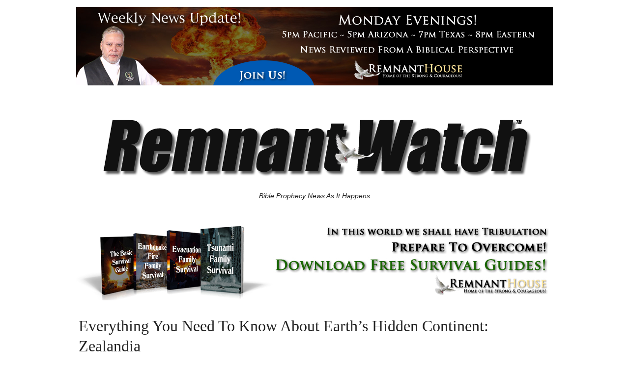

--- FILE ---
content_type: text/html; charset=UTF-8
request_url: https://remnantwatch.com/everything-you-need-to-know-about-earths-hidden-continent-zealandia/
body_size: 27081
content:
<!DOCTYPE HTML>
<html lang="en-US">
<head>
	<title>Everything You Need To Know About Earth&#8217;s Hidden Continent: Zealandia &#8211; Remnant Watch!</title>
<meta name='robots' content='max-image-preview:large' />
	<style>img:is([sizes="auto" i], [sizes^="auto," i]) { contain-intrinsic-size: 3000px 1500px }</style>
	<link rel="alternate" type="application/rss+xml" title="Remnant Watch! &raquo; Feed" href="https://remnantwatch.com/feed/" />
<link rel="alternate" type="application/rss+xml" title="Remnant Watch! &raquo; Comments Feed" href="https://remnantwatch.com/comments/feed/" />
<script>
window._wpemojiSettings = {"baseUrl":"https:\/\/s.w.org\/images\/core\/emoji\/16.0.1\/72x72\/","ext":".png","svgUrl":"https:\/\/s.w.org\/images\/core\/emoji\/16.0.1\/svg\/","svgExt":".svg","source":{"concatemoji":"https:\/\/remnantwatch.com\/main\/wp-includes\/js\/wp-emoji-release.min.js?ver=3c8beb8679682910a387561d552641f8"}};
/*! This file is auto-generated */
!function(s,n){var o,i,e;function c(e){try{var t={supportTests:e,timestamp:(new Date).valueOf()};sessionStorage.setItem(o,JSON.stringify(t))}catch(e){}}function p(e,t,n){e.clearRect(0,0,e.canvas.width,e.canvas.height),e.fillText(t,0,0);var t=new Uint32Array(e.getImageData(0,0,e.canvas.width,e.canvas.height).data),a=(e.clearRect(0,0,e.canvas.width,e.canvas.height),e.fillText(n,0,0),new Uint32Array(e.getImageData(0,0,e.canvas.width,e.canvas.height).data));return t.every(function(e,t){return e===a[t]})}function u(e,t){e.clearRect(0,0,e.canvas.width,e.canvas.height),e.fillText(t,0,0);for(var n=e.getImageData(16,16,1,1),a=0;a<n.data.length;a++)if(0!==n.data[a])return!1;return!0}function f(e,t,n,a){switch(t){case"flag":return n(e,"\ud83c\udff3\ufe0f\u200d\u26a7\ufe0f","\ud83c\udff3\ufe0f\u200b\u26a7\ufe0f")?!1:!n(e,"\ud83c\udde8\ud83c\uddf6","\ud83c\udde8\u200b\ud83c\uddf6")&&!n(e,"\ud83c\udff4\udb40\udc67\udb40\udc62\udb40\udc65\udb40\udc6e\udb40\udc67\udb40\udc7f","\ud83c\udff4\u200b\udb40\udc67\u200b\udb40\udc62\u200b\udb40\udc65\u200b\udb40\udc6e\u200b\udb40\udc67\u200b\udb40\udc7f");case"emoji":return!a(e,"\ud83e\udedf")}return!1}function g(e,t,n,a){var r="undefined"!=typeof WorkerGlobalScope&&self instanceof WorkerGlobalScope?new OffscreenCanvas(300,150):s.createElement("canvas"),o=r.getContext("2d",{willReadFrequently:!0}),i=(o.textBaseline="top",o.font="600 32px Arial",{});return e.forEach(function(e){i[e]=t(o,e,n,a)}),i}function t(e){var t=s.createElement("script");t.src=e,t.defer=!0,s.head.appendChild(t)}"undefined"!=typeof Promise&&(o="wpEmojiSettingsSupports",i=["flag","emoji"],n.supports={everything:!0,everythingExceptFlag:!0},e=new Promise(function(e){s.addEventListener("DOMContentLoaded",e,{once:!0})}),new Promise(function(t){var n=function(){try{var e=JSON.parse(sessionStorage.getItem(o));if("object"==typeof e&&"number"==typeof e.timestamp&&(new Date).valueOf()<e.timestamp+604800&&"object"==typeof e.supportTests)return e.supportTests}catch(e){}return null}();if(!n){if("undefined"!=typeof Worker&&"undefined"!=typeof OffscreenCanvas&&"undefined"!=typeof URL&&URL.createObjectURL&&"undefined"!=typeof Blob)try{var e="postMessage("+g.toString()+"("+[JSON.stringify(i),f.toString(),p.toString(),u.toString()].join(",")+"));",a=new Blob([e],{type:"text/javascript"}),r=new Worker(URL.createObjectURL(a),{name:"wpTestEmojiSupports"});return void(r.onmessage=function(e){c(n=e.data),r.terminate(),t(n)})}catch(e){}c(n=g(i,f,p,u))}t(n)}).then(function(e){for(var t in e)n.supports[t]=e[t],n.supports.everything=n.supports.everything&&n.supports[t],"flag"!==t&&(n.supports.everythingExceptFlag=n.supports.everythingExceptFlag&&n.supports[t]);n.supports.everythingExceptFlag=n.supports.everythingExceptFlag&&!n.supports.flag,n.DOMReady=!1,n.readyCallback=function(){n.DOMReady=!0}}).then(function(){return e}).then(function(){var e;n.supports.everything||(n.readyCallback(),(e=n.source||{}).concatemoji?t(e.concatemoji):e.wpemoji&&e.twemoji&&(t(e.twemoji),t(e.wpemoji)))}))}((window,document),window._wpemojiSettings);
</script>
<style id='wp-emoji-styles-inline-css'>

	img.wp-smiley, img.emoji {
		display: inline !important;
		border: none !important;
		box-shadow: none !important;
		height: 1em !important;
		width: 1em !important;
		margin: 0 0.07em !important;
		vertical-align: -0.1em !important;
		background: none !important;
		padding: 0 !important;
	}
</style>
<link rel='stylesheet' id='wp-block-library-css' href='https://remnantwatch.com/main/wp-includes/css/dist/block-library/style.min.css?ver=3c8beb8679682910a387561d552641f8' media='all' />
<style id='wp-block-library-theme-inline-css'>
.wp-block-audio :where(figcaption){color:#555;font-size:13px;text-align:center}.is-dark-theme .wp-block-audio :where(figcaption){color:#ffffffa6}.wp-block-audio{margin:0 0 1em}.wp-block-code{border:1px solid #ccc;border-radius:4px;font-family:Menlo,Consolas,monaco,monospace;padding:.8em 1em}.wp-block-embed :where(figcaption){color:#555;font-size:13px;text-align:center}.is-dark-theme .wp-block-embed :where(figcaption){color:#ffffffa6}.wp-block-embed{margin:0 0 1em}.blocks-gallery-caption{color:#555;font-size:13px;text-align:center}.is-dark-theme .blocks-gallery-caption{color:#ffffffa6}:root :where(.wp-block-image figcaption){color:#555;font-size:13px;text-align:center}.is-dark-theme :root :where(.wp-block-image figcaption){color:#ffffffa6}.wp-block-image{margin:0 0 1em}.wp-block-pullquote{border-bottom:4px solid;border-top:4px solid;color:currentColor;margin-bottom:1.75em}.wp-block-pullquote cite,.wp-block-pullquote footer,.wp-block-pullquote__citation{color:currentColor;font-size:.8125em;font-style:normal;text-transform:uppercase}.wp-block-quote{border-left:.25em solid;margin:0 0 1.75em;padding-left:1em}.wp-block-quote cite,.wp-block-quote footer{color:currentColor;font-size:.8125em;font-style:normal;position:relative}.wp-block-quote:where(.has-text-align-right){border-left:none;border-right:.25em solid;padding-left:0;padding-right:1em}.wp-block-quote:where(.has-text-align-center){border:none;padding-left:0}.wp-block-quote.is-large,.wp-block-quote.is-style-large,.wp-block-quote:where(.is-style-plain){border:none}.wp-block-search .wp-block-search__label{font-weight:700}.wp-block-search__button{border:1px solid #ccc;padding:.375em .625em}:where(.wp-block-group.has-background){padding:1.25em 2.375em}.wp-block-separator.has-css-opacity{opacity:.4}.wp-block-separator{border:none;border-bottom:2px solid;margin-left:auto;margin-right:auto}.wp-block-separator.has-alpha-channel-opacity{opacity:1}.wp-block-separator:not(.is-style-wide):not(.is-style-dots){width:100px}.wp-block-separator.has-background:not(.is-style-dots){border-bottom:none;height:1px}.wp-block-separator.has-background:not(.is-style-wide):not(.is-style-dots){height:2px}.wp-block-table{margin:0 0 1em}.wp-block-table td,.wp-block-table th{word-break:normal}.wp-block-table :where(figcaption){color:#555;font-size:13px;text-align:center}.is-dark-theme .wp-block-table :where(figcaption){color:#ffffffa6}.wp-block-video :where(figcaption){color:#555;font-size:13px;text-align:center}.is-dark-theme .wp-block-video :where(figcaption){color:#ffffffa6}.wp-block-video{margin:0 0 1em}:root :where(.wp-block-template-part.has-background){margin-bottom:0;margin-top:0;padding:1.25em 2.375em}
</style>
<style id='classic-theme-styles-inline-css'>
/*! This file is auto-generated */
.wp-block-button__link{color:#fff;background-color:#32373c;border-radius:9999px;box-shadow:none;text-decoration:none;padding:calc(.667em + 2px) calc(1.333em + 2px);font-size:1.125em}.wp-block-file__button{background:#32373c;color:#fff;text-decoration:none}
</style>
<style id='global-styles-inline-css'>
:root{--wp--preset--aspect-ratio--square: 1;--wp--preset--aspect-ratio--4-3: 4/3;--wp--preset--aspect-ratio--3-4: 3/4;--wp--preset--aspect-ratio--3-2: 3/2;--wp--preset--aspect-ratio--2-3: 2/3;--wp--preset--aspect-ratio--16-9: 16/9;--wp--preset--aspect-ratio--9-16: 9/16;--wp--preset--color--black: #000000;--wp--preset--color--cyan-bluish-gray: #abb8c3;--wp--preset--color--white: #ffffff;--wp--preset--color--pale-pink: #f78da7;--wp--preset--color--vivid-red: #cf2e2e;--wp--preset--color--luminous-vivid-orange: #ff6900;--wp--preset--color--luminous-vivid-amber: #fcb900;--wp--preset--color--light-green-cyan: #7bdcb5;--wp--preset--color--vivid-green-cyan: #00d084;--wp--preset--color--pale-cyan-blue: #8ed1fc;--wp--preset--color--vivid-cyan-blue: #0693e3;--wp--preset--color--vivid-purple: #9b51e0;--wp--preset--gradient--vivid-cyan-blue-to-vivid-purple: linear-gradient(135deg,rgba(6,147,227,1) 0%,rgb(155,81,224) 100%);--wp--preset--gradient--light-green-cyan-to-vivid-green-cyan: linear-gradient(135deg,rgb(122,220,180) 0%,rgb(0,208,130) 100%);--wp--preset--gradient--luminous-vivid-amber-to-luminous-vivid-orange: linear-gradient(135deg,rgba(252,185,0,1) 0%,rgba(255,105,0,1) 100%);--wp--preset--gradient--luminous-vivid-orange-to-vivid-red: linear-gradient(135deg,rgba(255,105,0,1) 0%,rgb(207,46,46) 100%);--wp--preset--gradient--very-light-gray-to-cyan-bluish-gray: linear-gradient(135deg,rgb(238,238,238) 0%,rgb(169,184,195) 100%);--wp--preset--gradient--cool-to-warm-spectrum: linear-gradient(135deg,rgb(74,234,220) 0%,rgb(151,120,209) 20%,rgb(207,42,186) 40%,rgb(238,44,130) 60%,rgb(251,105,98) 80%,rgb(254,248,76) 100%);--wp--preset--gradient--blush-light-purple: linear-gradient(135deg,rgb(255,206,236) 0%,rgb(152,150,240) 100%);--wp--preset--gradient--blush-bordeaux: linear-gradient(135deg,rgb(254,205,165) 0%,rgb(254,45,45) 50%,rgb(107,0,62) 100%);--wp--preset--gradient--luminous-dusk: linear-gradient(135deg,rgb(255,203,112) 0%,rgb(199,81,192) 50%,rgb(65,88,208) 100%);--wp--preset--gradient--pale-ocean: linear-gradient(135deg,rgb(255,245,203) 0%,rgb(182,227,212) 50%,rgb(51,167,181) 100%);--wp--preset--gradient--electric-grass: linear-gradient(135deg,rgb(202,248,128) 0%,rgb(113,206,126) 100%);--wp--preset--gradient--midnight: linear-gradient(135deg,rgb(2,3,129) 0%,rgb(40,116,252) 100%);--wp--preset--font-size--small: 13px;--wp--preset--font-size--medium: 20px;--wp--preset--font-size--large: 36px;--wp--preset--font-size--x-large: 42px;--wp--preset--spacing--20: 0.44rem;--wp--preset--spacing--30: 0.67rem;--wp--preset--spacing--40: 1rem;--wp--preset--spacing--50: 1.5rem;--wp--preset--spacing--60: 2.25rem;--wp--preset--spacing--70: 3.38rem;--wp--preset--spacing--80: 5.06rem;--wp--preset--shadow--natural: 6px 6px 9px rgba(0, 0, 0, 0.2);--wp--preset--shadow--deep: 12px 12px 50px rgba(0, 0, 0, 0.4);--wp--preset--shadow--sharp: 6px 6px 0px rgba(0, 0, 0, 0.2);--wp--preset--shadow--outlined: 6px 6px 0px -3px rgba(255, 255, 255, 1), 6px 6px rgba(0, 0, 0, 1);--wp--preset--shadow--crisp: 6px 6px 0px rgba(0, 0, 0, 1);}:where(.is-layout-flex){gap: 0.5em;}:where(.is-layout-grid){gap: 0.5em;}body .is-layout-flex{display: flex;}.is-layout-flex{flex-wrap: wrap;align-items: center;}.is-layout-flex > :is(*, div){margin: 0;}body .is-layout-grid{display: grid;}.is-layout-grid > :is(*, div){margin: 0;}:where(.wp-block-columns.is-layout-flex){gap: 2em;}:where(.wp-block-columns.is-layout-grid){gap: 2em;}:where(.wp-block-post-template.is-layout-flex){gap: 1.25em;}:where(.wp-block-post-template.is-layout-grid){gap: 1.25em;}.has-black-color{color: var(--wp--preset--color--black) !important;}.has-cyan-bluish-gray-color{color: var(--wp--preset--color--cyan-bluish-gray) !important;}.has-white-color{color: var(--wp--preset--color--white) !important;}.has-pale-pink-color{color: var(--wp--preset--color--pale-pink) !important;}.has-vivid-red-color{color: var(--wp--preset--color--vivid-red) !important;}.has-luminous-vivid-orange-color{color: var(--wp--preset--color--luminous-vivid-orange) !important;}.has-luminous-vivid-amber-color{color: var(--wp--preset--color--luminous-vivid-amber) !important;}.has-light-green-cyan-color{color: var(--wp--preset--color--light-green-cyan) !important;}.has-vivid-green-cyan-color{color: var(--wp--preset--color--vivid-green-cyan) !important;}.has-pale-cyan-blue-color{color: var(--wp--preset--color--pale-cyan-blue) !important;}.has-vivid-cyan-blue-color{color: var(--wp--preset--color--vivid-cyan-blue) !important;}.has-vivid-purple-color{color: var(--wp--preset--color--vivid-purple) !important;}.has-black-background-color{background-color: var(--wp--preset--color--black) !important;}.has-cyan-bluish-gray-background-color{background-color: var(--wp--preset--color--cyan-bluish-gray) !important;}.has-white-background-color{background-color: var(--wp--preset--color--white) !important;}.has-pale-pink-background-color{background-color: var(--wp--preset--color--pale-pink) !important;}.has-vivid-red-background-color{background-color: var(--wp--preset--color--vivid-red) !important;}.has-luminous-vivid-orange-background-color{background-color: var(--wp--preset--color--luminous-vivid-orange) !important;}.has-luminous-vivid-amber-background-color{background-color: var(--wp--preset--color--luminous-vivid-amber) !important;}.has-light-green-cyan-background-color{background-color: var(--wp--preset--color--light-green-cyan) !important;}.has-vivid-green-cyan-background-color{background-color: var(--wp--preset--color--vivid-green-cyan) !important;}.has-pale-cyan-blue-background-color{background-color: var(--wp--preset--color--pale-cyan-blue) !important;}.has-vivid-cyan-blue-background-color{background-color: var(--wp--preset--color--vivid-cyan-blue) !important;}.has-vivid-purple-background-color{background-color: var(--wp--preset--color--vivid-purple) !important;}.has-black-border-color{border-color: var(--wp--preset--color--black) !important;}.has-cyan-bluish-gray-border-color{border-color: var(--wp--preset--color--cyan-bluish-gray) !important;}.has-white-border-color{border-color: var(--wp--preset--color--white) !important;}.has-pale-pink-border-color{border-color: var(--wp--preset--color--pale-pink) !important;}.has-vivid-red-border-color{border-color: var(--wp--preset--color--vivid-red) !important;}.has-luminous-vivid-orange-border-color{border-color: var(--wp--preset--color--luminous-vivid-orange) !important;}.has-luminous-vivid-amber-border-color{border-color: var(--wp--preset--color--luminous-vivid-amber) !important;}.has-light-green-cyan-border-color{border-color: var(--wp--preset--color--light-green-cyan) !important;}.has-vivid-green-cyan-border-color{border-color: var(--wp--preset--color--vivid-green-cyan) !important;}.has-pale-cyan-blue-border-color{border-color: var(--wp--preset--color--pale-cyan-blue) !important;}.has-vivid-cyan-blue-border-color{border-color: var(--wp--preset--color--vivid-cyan-blue) !important;}.has-vivid-purple-border-color{border-color: var(--wp--preset--color--vivid-purple) !important;}.has-vivid-cyan-blue-to-vivid-purple-gradient-background{background: var(--wp--preset--gradient--vivid-cyan-blue-to-vivid-purple) !important;}.has-light-green-cyan-to-vivid-green-cyan-gradient-background{background: var(--wp--preset--gradient--light-green-cyan-to-vivid-green-cyan) !important;}.has-luminous-vivid-amber-to-luminous-vivid-orange-gradient-background{background: var(--wp--preset--gradient--luminous-vivid-amber-to-luminous-vivid-orange) !important;}.has-luminous-vivid-orange-to-vivid-red-gradient-background{background: var(--wp--preset--gradient--luminous-vivid-orange-to-vivid-red) !important;}.has-very-light-gray-to-cyan-bluish-gray-gradient-background{background: var(--wp--preset--gradient--very-light-gray-to-cyan-bluish-gray) !important;}.has-cool-to-warm-spectrum-gradient-background{background: var(--wp--preset--gradient--cool-to-warm-spectrum) !important;}.has-blush-light-purple-gradient-background{background: var(--wp--preset--gradient--blush-light-purple) !important;}.has-blush-bordeaux-gradient-background{background: var(--wp--preset--gradient--blush-bordeaux) !important;}.has-luminous-dusk-gradient-background{background: var(--wp--preset--gradient--luminous-dusk) !important;}.has-pale-ocean-gradient-background{background: var(--wp--preset--gradient--pale-ocean) !important;}.has-electric-grass-gradient-background{background: var(--wp--preset--gradient--electric-grass) !important;}.has-midnight-gradient-background{background: var(--wp--preset--gradient--midnight) !important;}.has-small-font-size{font-size: var(--wp--preset--font-size--small) !important;}.has-medium-font-size{font-size: var(--wp--preset--font-size--medium) !important;}.has-large-font-size{font-size: var(--wp--preset--font-size--large) !important;}.has-x-large-font-size{font-size: var(--wp--preset--font-size--x-large) !important;}
:where(.wp-block-post-template.is-layout-flex){gap: 1.25em;}:where(.wp-block-post-template.is-layout-grid){gap: 1.25em;}
:where(.wp-block-columns.is-layout-flex){gap: 2em;}:where(.wp-block-columns.is-layout-grid){gap: 2em;}
:root :where(.wp-block-pullquote){font-size: 1.5em;line-height: 1.6;}
</style>
<link rel='stylesheet' id='wpdrudge-main-css' href='https://remnantwatch.com/main/wp-content/themes/wp-drudge-v3/css/main-new.css?ver=3.0.0' media='all' />
<link rel='stylesheet' id='wpdrudge-mobile-css' href='https://remnantwatch.com/main/wp-content/themes/wp-drudge-v3/css/responsive.css?ver=3.0.0' media='all' />
<script src="https://remnantwatch.com/main/wp-includes/js/jquery/jquery.min.js?ver=3.7.1" id="jquery-core-js"></script>
<script src="https://remnantwatch.com/main/wp-includes/js/jquery/jquery-migrate.min.js?ver=3.4.1" id="jquery-migrate-js"></script>
<link rel="https://api.w.org/" href="https://remnantwatch.com/wp-json/" /><link rel="alternate" title="JSON" type="application/json" href="https://remnantwatch.com/wp-json/wp/v2/posts/10070" /><link rel="canonical" href="https://remnantwatch.com/everything-you-need-to-know-about-earths-hidden-continent-zealandia/" />
<link rel="alternate" title="oEmbed (JSON)" type="application/json+oembed" href="https://remnantwatch.com/wp-json/oembed/1.0/embed?url=https%3A%2F%2Fremnantwatch.com%2Feverything-you-need-to-know-about-earths-hidden-continent-zealandia%2F" />
<link rel="alternate" title="oEmbed (XML)" type="text/xml+oembed" href="https://remnantwatch.com/wp-json/oembed/1.0/embed?url=https%3A%2F%2Fremnantwatch.com%2Feverything-you-need-to-know-about-earths-hidden-continent-zealandia%2F&#038;format=xml" />

	<style type="text/css" media="all">
		
/** WP-Drudge Options page CSS **/
body {font-family: "Franklin Gothic Medium", "Franklin Gothic", "ITC Franklin Gothic", Arial, sans-serif; background-color: #fff; color: #222222}
.header-nav li .sub-menu a:hover {color: #222222}
#wrapper, #mobile-wrapper {background-color: #ffffff;}
.header-nav .sub-menu {border-top: #ffffff 1px solid;}
.header-nav li .sub-menu a:hover, .header-nav li.current-cat, .header-nav li.current-menu-item {background: #ffffff;} #wrapper {width: 100%; min-width: 600px;} .link-col { width: 33.2%} .home .link-col, .blog .link-col { border-right: 1px solid #eee }
				.home #column-3, .blog #column-3 { border: none } .archive .link-col { border-right: 1px solid #eee } .archive #column-4 { border: none }
a {color: #222222}
a:visited {color: #5e4f4c}
.header-nav li {font-size: 12px}
.header-nav li a {background-color: #eeeeee; color: #222222}
.header-nav li.current-cat a, .header-nav li.current-menu-item a,
.header-nav a:hover {color: #222222}
.header-nav .sub-menu {top: 26.4px}
h2.widget-head  {color: #222222; font-size: 23px;}
a.headline-link, .link-column .cat-item a {font-size: 16px;}.wpd-top-links a, .link-col a, #featured a, .widget-head a {text-decoration: none}
			.wpd-top-links a:hover, .link-col a:hover, #featured a:hover, .widget-head a:hover {text-decoration: underline}
h1, h2, h3, h4, h5, h6 {font-weight: normal;}
.the-content, .the-content .link-content, #the-comments {font-size: 17px}
.link-col .link-content, a.comment-link, #featured p, .textwidget, .rssSummary {font-size: 17px}
#main-content h1, #main-content h2, #main-content h3, #main-content h4, #main-content h5, #main-content h6,
.home-link, .post-navigation, ul.page-numbers, #logo-or-name {font-family:Impact, Haettenschweiler, "Franklin Gothic Bold", Charcoal, "Helvetica Inserat", "Bitstream Vera Sans Bold", "Arial Black", sans serif}
#wrapper .featured-wrap, #wrapper .featured-wrap h2, #wrapper .featured-wrap p
#mobile-wrapper .featured-wrap, #mobile-wrapper .featured-wrap h2, #mobile-wrapper .featured-wrap p {font-family: Impact, Haettenschweiler, "Franklin Gothic Bold", Charcoal, "Helvetica Inserat", "Bitstream Vera Sans Bold", "Arial Black", sans serif}
#wrapper #featured .link-content, #mobile-wrapper #featured .link-content {text-align: center}
#featured h2 .headline-link {font-size: 55px}
.widget-box {border-bottom: 1px solid #eee;}
.posts-list li.border:last-child, ul.border li:last-child {border: none}
.posts-list li.border, ul.border li {border-bottom: 1px solid #eee;}
.commentlist .children {border-left: 1px solid #eee;}
#comments, #respond {border-top: 1px solid #eee}
.archive .widget-box {border-bottom: 1px solid #eee;}
/** WP-Drudge custom CSS **/


	</style>
	
		<!-- BEGIN: WP-Drudge admin header code -->
		<!-- version 3.0.0 -->
		<meta http-equiv="refresh" content="300"> <!-- Refresh every 10 minutes -->
<meta property="og:image" content="https://remnantwatch.com/main/wp-content/uploads/2026/01/01122026-scaled.jpg"/>
<meta property="og:description" content="BREAKING Earth News As It Happens!" />
<meta property="og:site_name" content="RemnantWatch.com" />		<!-- END: WP-Drudge admin header code -->

		
		<meta charset="UTF-8">
		<meta name="viewport" content="width=device-width">

		<title>Everything You Need To Know About Earth&#8217;s Hidden Continent: Zealandia | </title>

		<link rel="alternate" type="application/rss+xml" title="Remnant Watch! Links RSS Feed" href="https://remnantwatch.com/?feed=linkfeed">

		<link rel="pingback" href="https://remnantwatch.com/main/xmlrpc.php">

		<link rel="icon" href="https://remnantwatch.com/main/wp-content/uploads/2018/04/cropped-icon-1-32x32.png" sizes="32x32" />
<link rel="icon" href="https://remnantwatch.com/main/wp-content/uploads/2018/04/cropped-icon-1-192x192.png" sizes="192x192" />
<link rel="apple-touch-icon" href="https://remnantwatch.com/main/wp-content/uploads/2018/04/cropped-icon-1-180x180.png" />
<meta name="msapplication-TileImage" content="https://remnantwatch.com/main/wp-content/uploads/2018/04/cropped-icon-1-270x270.png" />
</head>

<body data-rsssl=1 class="wp-singular post-template-default single single-post postid-10070 single-format-standard wp-embed-responsive wp-theme-wp-drudge-v3 spacing-medium">



<div id="wrapper">

	
	<div class="banner-container site-top-ad "><a href="https://youtube.com/live/tBXckyQgOFU" target="_blank" rel="nofollow"><img width="970" height="160" src="https://remnantwatch.com/main/wp-content/uploads/2023/03/news3a.jpg" class="attachment-full size-full wp-post-image" alt="" decoding="async" fetchpriority="high" srcset="https://remnantwatch.com/main/wp-content/uploads/2023/03/news3a.jpg 970w, https://remnantwatch.com/main/wp-content/uploads/2023/03/news3a-300x49.jpg 300w, https://remnantwatch.com/main/wp-content/uploads/2023/03/news3a-768x127.jpg 768w" sizes="(max-width: 970px) 100vw, 970px" /></a></div>
	
	<div id="header" class="cf">

		
		
		<div class="site-branding-wrap">
			<div class="logo-or-name-wrap">
				<a id="logo-or-name" href="https://remnantwatch.com"><img src="https://remnantwatch.com/main/wp-content/uploads/2018/04/remnantwatch-1.png" alt="Remnant Watch!"></a>
			</div>

			<p id="tagline">Bible Prophecy News As It Happens</p>		</div>

		
		
		
		
		
	</div>

	
	<div class="banner-container content-top-ad "><a href="https://remnanthouse.org/support" target="_blank" rel="nofollow"><img width="970" height="160" src="https://remnantwatch.com/main/wp-content/uploads/2025/03/guides3a-1.jpg" class="attachment-full size-full wp-post-image" alt="" decoding="async" srcset="https://remnantwatch.com/main/wp-content/uploads/2025/03/guides3a-1.jpg 970w, https://remnantwatch.com/main/wp-content/uploads/2025/03/guides3a-1-300x49.jpg 300w, https://remnantwatch.com/main/wp-content/uploads/2025/03/guides3a-1-768x127.jpg 768w" sizes="(max-width: 970px) 100vw, 970px" /></a></div>
	<div id="main-content" class="cf main-content">
<div id="content-wrap">

	
	
	
	
	<div id="single-wide">
		<h1 class="the-title">Everything You Need To Know About Earth&#8217;s Hidden Continent: Zealandia</h1>

	
			<div id="post-10070" class="post-10070 post type-post status-publish format-standard has-post-thumbnail hentry category-column-1">

				<p class="external-link"><a href="https://interestingengineering.com/everything-you-need-to-know-about-zealandia-earths-hidden-continent" target="_blank">Go to article</a>
						<a href="https://interestingengineering.com/everything-you-need-to-know-about-zealandia-earths-hidden-continent" target="_blank"><img src="https://remnantwatch.com/main/wp-content/themes/wp-drudge-v3/images/link.gif" width="13" height="13"></a></p>
				<p class="the-meta">Posted by <a href="https://remnantwatch.com/author/webmaster/" rel="author">sitemaster</a> on April 18, 2019 8:50 pm<br>Tags: <br>Categories: 
	<a href="https://remnantwatch.com/category/column-1/" rel="category tag">Column 1</a></p>
				<div class="the-content cf">

					
					<div class="additional-links">
											</div>

					
					
					
				</div>

				<div id="the-comments">
					

				</div>

			</div>

			<p class="home-link"><a href="https://remnantwatch.com/main">< Remnant Watch! home</a></p>

		</div>

		
		
	</div>

	
</div> <!-- end #main-content -->

<div id="footer" class="site-footer">
	Copyright © 2018-2025 RemnantWatch.com. All Rights Reserved. 
	
	
</div>

</div>

<script type="speculationrules">
{"prefetch":[{"source":"document","where":{"and":[{"href_matches":"\/*"},{"not":{"href_matches":["\/main\/wp-*.php","\/main\/wp-admin\/*","\/main\/wp-content\/uploads\/*","\/main\/wp-content\/*","\/main\/wp-content\/plugins\/*","\/main\/wp-content\/themes\/wp-drudge-v3\/*","\/*\\?(.+)"]}},{"not":{"selector_matches":"a[rel~=\"nofollow\"]"}},{"not":{"selector_matches":".no-prefetch, .no-prefetch a"}}]},"eagerness":"conservative"}]}
</script>

		<!-- WP-Drudge admin footer code start -->
				<!-- / WP-Drudge footer code -->

		<script id="wpdrudge-main-js-extra">
var wpdrudgeAjaxScript = {"ajaxurl":"https:\/\/remnantwatch.com\/main\/wp-admin\/admin-ajax.php"};
</script>
<script src="https://remnantwatch.com/main/wp-content/themes/wp-drudge-v3/js/main.js?ver=3.0.0" id="wpdrudge-main-js"></script>
<!-- Default Statcounter code for RemnantWatch
https://remnantwatch.com/ -->
<script type="text/javascript">
var sc_project=11690245; 
var sc_invisible=1; 
var sc_security="9b5b06ed"; 
</script>
<script type="text/javascript"
src="https://www.statcounter.com/counter/counter.js"
async></script>
<noscript><div class="statcounter"><a title="website
statistics" href="http://statcounter.com/"
target="_blank"><img class="statcounter"
src="//c.statcounter.com/11690245/0/9b5b06ed/1/"
alt="website statistics"></a></div></noscript>
<!-- End of Statcounter Code -->
</body>
</html>
